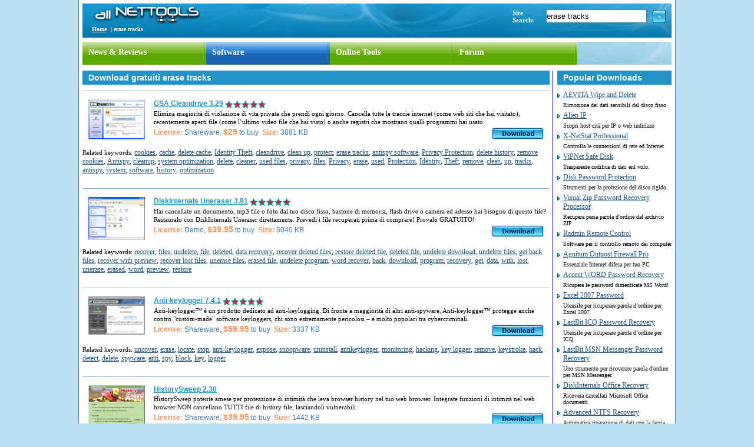

--- FILE ---
content_type: text/html
request_url: http://all-nettools.com/it/download/erase-tracks/
body_size: 28372
content:
<!DOCTYPE HTML PUBLIC "-//W3C//DTD HTML 4.01 Transitional//EN" "http://www.w3.org/TR/html4/loose.dtd"><html><head><meta http-equiv="Content-Type" content="text/html; charset=iso-8859-1" /><title>Download gratuiti erase tracks - GSA Cleandrive, DiskInternals Uneraser, Anti-keylogger, HistorySweep, AEVITA Wipe and Delete</title><meta name="Description" content="erase tracks software"><meta name="Keywords" content="GSA Cleandrive, DiskInternals Uneraser, Anti-keylogger, HistorySweep, AEVITA Wipe and Delete, Total Security Premium, Advanced File Recovery, Privacy Shredder"><meta name="robots" content="all,index,follow"><meta name="revisit-after" content="3 days"><link href="/css1.css" rel="stylesheet" type="text/css"></head><body>	<div id="header">		<div id="logo">			<a href="/it/index.htm"><img src="/images/logo-2.gif" alt="All-NetTools.com"></a></li>		</div>		<div id="search">			<form name="search" action="/it/download">			<table cellspacing="0" cellpadding="0" border="0">				<tr>					<td>Site Search:</td>					<td><input type="text" name="search" id="text" value="erase tracks"></td>					<td><input type="image" src="/images/search.png"></td>				</tr>			</table>			</form>		</div>		<div id="menu">			<a href="/it/">Home</a> | <strong>erase tracks</strong>		</div>		<div id="lang">						&nbsp;		</div>	</div>	<div id="main_menu">		<div id="main_menu_group">			<div class="menu1">						<a href="/articles/">News &amp; Reviews</a>			</div>			<div class="menu2">						<a href="/it/">Software</a>			</div>			<div class="menu1">						<a href="/toolbox">Online Tools</a>			</div>			<div class="menu1">						<a href="http://www.all-nettools.com/forum/index.php">Forum</a>			</div>		</div>	</div>	<div id="content">		<div id="left">			<!-- programs -->                    			<h1 class="title">Download gratuiti erase tracks</h1>			<div id="center">				<ul>					<li>
						<div class="screenshot">
							<a href="/it/privacy-anonymity-24/gsa-cleandrive-5758.htm"><img src="/screenshots/5758.gif" alt="Screenshot of GSA Cleandrive 3.29" width="96" border="0"></a>
						</div>
						<div class="desc">
							<p class="capt"><a class="link_soft" href="/it/privacy-anonymity-24/gsa-cleandrive-5758.htm" title="Antispy e cleanup software.">GSA Cleandrive 3.29</a> <img src="/images/5stars.gif" alt="5 stars" width="70" height="13" align="absmiddle"></p>
							<p>Elimina magiorità di violazione di vita privata che prendi ogni giorno. Cancella tutte le traccie internet (come web siti che hai visitato), recentemente aperti file (come l’ultimo video file che hai visto) o anche registri che mostrano qualli programmi hai usato.</p>
							<p class="text_b btn">
								<span class="text_o">License:</span> Shareware, <span class="text_o2">$29</span> to buy &nbsp;<span class="text_o">Size:</span> 3881 KB
								<a class="btn_download" href="/free_download/gsa-cleandrive_5758.htm"><img src="/images/btn_download.png" alt="Free GSA Cleandrive 3.29" width="90" height="22"></a>
							</p>
						</div>
					</li> 
<p>Related keywords: <a href='/it/download/cookies/'>cookies</a>, <a href='/it/download/cache/'>cache</a>, <a href='/it/download/delete-cache/'>delete cache</a>, <a href='/it/download/identity-theft/'>Identity Theft</a>, <a href='/it/download/cleandrive/'>cleandrive</a>, <a href='/it/download/clean-up/'>clean up</a>, <a href='/it/download/protect/'>protect</a>, <a href='/it/download/erase-tracks/'>erase tracks</a>, <a href='/it/download/antispy-software/'>antispy software</a>, <a href='/it/download/privacy-protection/'>Privacy Protection</a>, <a href='/it/download/delete-history/'>delete history</a>, <a href='/it/download/remove-cookies/'>remove cookies</a>, <a href='/it/download/antispy/'>Antispy</a>, <a href='/it/download/cleanup/'>cleanup</a>, <a href='/it/download/system-optimization/'>system optimization</a>, <a href='/it/download/delete/'>delete</a>, <a href='/it/download/cleaner/'>cleaner</a>, <a href='/it/download/used-files/'>used files</a>, <a href='/it/download/privacy/'>privacy</a>, <a href='/it/download/files/'>files</a>, <a href='/it/download/privacy/'>Privacy</a>, <a href='/it/download/erase/'>erase</a>, <a href='/it/download/used/'>used</a>, <a href='/it/download/protection/'>Protection</a>, <a href='/it/download/identity/'>Identity</a>, <a href='/it/download/theft/'>Theft</a>, <a href='/it/download/remove/'>remove</a>, <a href='/it/download/clean/'>clean</a>, <a href='/it/download/up/'>up</a>, <a href='/it/download/tracks/'>tracks</a>, <a href='/it/download/antispy/'>antispy</a>, <a href='/it/download/system/'>system</a>, <a href='/it/download/software/'>software</a>, <a href='/it/download/history/'>history</a>, <a href='/it/download/optimization/'>optimization</a></p><br>					<li>
						<div class="screenshot">
							<a href="/it/file-password-recovery-11/diskinternals-uneraser-27774.htm"><img src="/screenshots/27774.gif" alt="Screenshot of DiskInternals Uneraser 3.91" width="96" border="0"></a>
						</div>
						<div class="desc">
							<p class="capt"><a class="link_soft" href="/it/file-password-recovery-11/diskinternals-uneraser-27774.htm" title="Restaura ogni file cancellato da FAT o NTFS">DiskInternals Uneraser 3.91</a> <img src="/images/5stars.gif" alt="5 stars" width="70" height="13" align="absmiddle"></p>
							<p>Hai cancellato un documento, mp3 file o foto dal tuo disco fisso, bastone di memoria, flash drive o camera ed adesso hai bisogno di questo file? Restauralo con DiskInternals Uneraser direttamente. Prevedi i file recuperati prima di comprare! Provalo GRATUITO!</p>
							<p class="text_b btn">
								<span class="text_o">License:</span> Demo, <span class="text_o2">$39.95</span> to buy &nbsp;<span class="text_o">Size:</span> 5040 KB
								<a class="btn_download" href="/free_download/diskinternals-uneraser_27774.htm"><img src="/images/btn_download.png" alt="Free DiskInternals Uneraser 3.91" width="90" height="22"></a>
							</p>
						</div>
					</li> 
<p>Related keywords: <a href='/it/download/recover/'>recover</a>, <a href='/it/download/files/'>files</a>, <a href='/it/download/undelete/'>undelete</a>, <a href='/it/download/file/'>file</a>, <a href='/it/download/deleted/'>deleted</a>, <a href='/it/download/data-recovery/'>data recovery</a>, <a href='/it/download/recover-deleted-files/'>recover deleted files</a>, <a href='/it/download/restore-deleted-file/'>restore deleted file</a>, <a href='/it/download/deleted-file/'>deleted file</a>, <a href='/it/download/undelete-download/'>undelete download</a>, <a href='/it/download/undelete-files/'>undelete files</a>, <a href='/it/download/get-back-files/'>get back files</a>, <a href='/it/download/recover-with-preview/'>recover with preview</a>, <a href='/it/download/recover-lost-files/'>recover lost files</a>, <a href='/it/download/unerase-files/'>unerase files</a>, <a href='/it/download/erased-file/'>erased file</a>, <a href='/it/download/undelete-program/'>undelete program</a>, <a href='/it/download/word-recover/'>word recover</a>, <a href='/it/download/back/'>back</a>, <a href='/it/download/download/'>download</a>, <a href='/it/download/program/'>program</a>, <a href='/it/download/recovery/'>recovery</a>, <a href='/it/download/get/'>get</a>, <a href='/it/download/data/'>data</a>, <a href='/it/download/with/'>with</a>, <a href='/it/download/lost/'>lost</a>, <a href='/it/download/unerase/'>unerase</a>, <a href='/it/download/erased/'>erased</a>, <a href='/it/download/word/'>word</a>, <a href='/it/download/preview/'>preview</a>, <a href='/it/download/restore/'>restore</a></p><br>					<li>
						<div class="screenshot">
							<a href="/it/keylogger-antikeylogger-12/anti-keylogger-35124.htm"><img src="/screenshots/35124.gif" alt="Screenshot of Anti-keylogger 7.4.1" width="96" border="0"></a>
						</div>
						<div class="desc">
							<p class="capt"><a class="link_soft" href="/it/keylogger-antikeylogger-12/anti-keylogger-35124.htm" title="Prodotto 100% efficiente contra keylogging">Anti-keylogger 7.4.1</a> <img src="/images/5stars.gif" alt="5 stars" width="70" height="13" align="absmiddle"></p>
							<p>Anti-keylogger™ è un prodotto dedicato ad anti-keylogging. Di fronte a maggiorità di altri anti-spyware, Anti-keylogger™ protegge anche contro &quot;custom-made&quot; software keyloggers, chi sono estremamente pericolosi – e molto popolari tra cybercriminali.</p>
							<p class="text_b btn">
								<span class="text_o">License:</span> Shareware, <span class="text_o2">$59.95</span> to buy &nbsp;<span class="text_o">Size:</span> 3337 KB
								<a class="btn_download" href="/free_download/anti-keylogger_35124.htm"><img src="/images/btn_download.png" alt="Free Anti-keylogger 7.4.1" width="90" height="22"></a>
							</p>
						</div>
					</li> 
<p>Related keywords: <a href='/it/download/uncover/'>uncover</a>, <a href='/it/download/erase/'>erase</a>, <a href='/it/download/locate/'>locate</a>, <a href='/it/download/stop/'>stop</a>, <a href='/it/download/anti-keylogger/'>anti-keylogger</a>, <a href='/it/download/expose/'>expose</a>, <a href='/it/download/snoopware/'>snoopware</a>, <a href='/it/download/uninstall/'>uninstall</a>, <a href='/it/download/antikeylogger/'>antikeylogger</a>, <a href='/it/download/monitoring/'>monitoring</a>, <a href='/it/download/hacking/'>hacking</a>, <a href='/it/download/key-logger/'>key logger</a>, <a href='/it/download/remove/'>remove</a>, <a href='/it/download/keystroke/'>keystroke</a>, <a href='/it/download/hack/'>hack</a>, <a href='/it/download/detect/'>detect</a>, <a href='/it/download/delete/'>delete</a>, <a href='/it/download/spyware/'>spyware</a>, <a href='/it/download/anti/'>anti</a>, <a href='/it/download/spy/'>spy</a>, <a href='/it/download/block/'>block</a>, <a href='/it/download/key/'>key</a>, <a href='/it/download/logger/'>logger</a></p><br>					<li>
						<div class="screenshot">
							<a href="/it/privacy-anonymity-24/historysweep-14466.htm"><img src="/screenshots/14466.gif" alt="Screenshot of HistorySweep 2.30" width="96" border="0"></a>
						</div>
						<div class="desc">
							<p class="capt"><a class="link_soft" href="/it/privacy-anonymity-24/historysweep-14466.htm" title="Premiato web surfing history eraser.">HistorySweep 2.30</a> </p>
							<p>HistorySweep potente amese per protezzione di intimità che leva browser history nel tuo web browser. Integrate funzioni di intimità nel web browser NON cancellano TUTTI file di history file, lasciandoli vulnerabili.</p>
							<p class="text_b btn">
								<span class="text_o">License:</span> Shareware, <span class="text_o2">$39.95</span> to buy &nbsp;<span class="text_o">Size:</span> 1442 KB
								<a class="btn_download" href="/free_download/historysweep_14466.htm"><img src="/images/btn_download.png" alt="Free HistorySweep 2.30" width="90" height="22"></a>
							</p>
						</div>
					</li> 
<p>Related keywords: <a href='/it/download/history/'>history</a>, <a href='/it/download/delete/'>delete</a>, <a href='/it/download/privacy/'>privacy</a>, <a href='/it/download/popup-killer/'>popup killer</a>, <a href='/it/download/online-privacy/'>online privacy</a>, <a href='/it/download/clean-history/'>clean history</a>, <a href='/it/download/secure-delete/'>secure delete</a>, <a href='/it/download/kill-history/'>kill history</a>, <a href='/it/download/delete-history/'>delete history</a>, <a href='/it/download/remove-history/'>remove history</a>, <a href='/it/download/sweep-history/'>sweep history</a>, <a href='/it/download/browser-history/'>browser history</a>, <a href='/it/download/delete-index.dat/'>delete index.dat</a>, <a href='/it/download/clear-history/'>clear history</a>, <a href='/it/download/delete-cache/'>delete cache</a>, <a href='/it/download/popup/'>popup</a>, <a href='/it/download/internet/'>internet</a>, <a href='/it/download/kill/'>kill</a>, <a href='/it/download/temporary/'>temporary</a>, <a href='/it/download/index.dat/'>index.dat</a>, <a href='/it/download/cache/'>cache</a>, <a href='/it/download/online/'>online</a>, <a href='/it/download/remove/'>remove</a>, <a href='/it/download/clean/'>clean</a>, <a href='/it/download/clear/'>clear</a>, <a href='/it/download/killer/'>killer</a>, <a href='/it/download/secure/'>secure</a>, <a href='/it/download/sweep/'>sweep</a>, <a href='/it/download/files/'>files</a>, <a href='/it/download/browser/'>browser</a></p><br>					<li>
						<div class="screenshot">
							<a href="/it/privacy-anonymity-24/aevita-wipe-and-delete-29951.htm"><img src="/screenshots/29951.gif" alt="Screenshot of AEVITA Wipe and Delete 1.04" width="96" border="0"></a>
						</div>
						<div class="desc">
							<p class="capt"><a class="link_soft" href="/it/privacy-anonymity-24/aevita-wipe-and-delete-29951.htm" title="Rimozione dei dati sensibili dal disco fisso">AEVITA Wipe and Delete 1.04</a> </p>
							<p>AEVITA Wipe &amp;amp; Delete &amp;egrave; un'utilit&amp;agrave; di shredding sicura e molto veloce che consente di cancellare qualunque file o cartella in modo definitivo e assolutamente irrecuperabile.</p>
							<p class="text_b btn">
								<span class="text_o">License:</span> Shareware, <span class="text_o2">$29.95</span> to buy &nbsp;<span class="text_o">Size:</span> 1331 KB
								<a class="btn_download" href="/free_download/aevita-wipe-and-delete_29951.htm"><img src="/images/btn_download.png" alt="Free AEVITA Wipe and Delete 1.04" width="90" height="22"></a>
							</p>
						</div>
					</li> 
<p>Related keywords: <a href='/it/download/cancellazione/'>cancellazione</a>, <a href='/it/download/sicuro/'>sicuro</a>, <a href='/it/download/file/'>file</a>, <a href='/it/download/erase-file/'>erase file</a>, <a href='/it/download/algoritmo-sicuro/'>algoritmo sicuro</a>, <a href='/it/download/washer/'>washer</a>, <a href='/it/download/cartella/'>cartella</a>, <a href='/it/download/wiper/'>wiper</a>, <a href='/it/download/wipe-disk/'>wipe disk</a>, <a href='/it/download/cancellazione-file/'>cancellazione file</a>, <a href='/it/download/pulizia-del-disco/'>pulizia del disco</a>, <a href='/it/download/veloce/'>veloce</a>, <a href='/it/download/eliminazione-permanente/'>eliminazione permanente</a>, <a href='/it/download/elimina-file/'>elimina file</a>, <a href='/it/download/cancellazione-sicura/'>cancellazione sicura</a>, <a href='/it/download/cancellazione-definitiva/'>cancellazione definitiva</a>, <a href='/it/download/deleter/'>deleter</a>, <a href='/it/download/rimozione/'>rimozione</a>, <a href='/it/download/rimuovi/'>rimuovi</a>, <a href='/it/download/remover/'>remover</a>, <a href='/it/download/cancellare/'>cancellare</a>, <a href='/it/download/elimina/'>elimina</a>, <a href='/it/download/disco/'>disco</a>, <a href='/it/download/sicura/'>sicura</a>, <a href='/it/download/del/'>del</a>, <a href='/it/download/pulizia/'>pulizia</a>, <a href='/it/download/definitiva/'>definitiva</a>, <a href='/it/download/erase/'>erase</a>, <a href='/it/download/algoritmo/'>algoritmo</a>, <a href='/it/download/disk/'>disk</a>, <a href='/it/download/permanente/'>permanente</a>, <a href='/it/download/wipe/'>wipe</a>, <a href='/it/download/eliminazione/'>eliminazione</a></p><br>					<li>
						<div class="screenshot">
							<a href="/it/firewall-intrusion-detection-19/total-security-premium-27382.htm"><img src="/screenshots/27382.gif" alt="Screenshot of Total Security Premium 3.0.0" width="96" border="0"></a>
						</div>
						<div class="desc">
							<p class="capt"><a class="link_soft" href="/it/firewall-intrusion-detection-19/total-security-premium-27382.htm" title="Protezione da viri, spyware e hacker">Total Security Premium 3.0.0</a> <img src="/images/5stars.gif" alt="5 stars" width="70" height="13" align="absmiddle"></p>
							<p>Total Security Premium Suite consiste da AntiVirus, AntiSpy, Anonymous Surfing, Firewall, MyPrivacy IE Plugin Analyzer, Popup Blocker, SpamBlocker, Password Organizer, File Shredder, File Encryptor e Parental Control.</p>
							<p class="text_b btn">
								<span class="text_o">License:</span> Shareware, <span class="text_o2">$49.99</span> to buy &nbsp;<span class="text_o">Size:</span> 14140 KB
								<a class="btn_download" href="/free_download/total-security-premium_27382.htm"><img src="/images/btn_download.png" alt="Free Total Security Premium 3.0.0" width="90" height="22"></a>
							</p>
						</div>
					</li> 
<p>Related keywords: <a href='/it/download/eraser/'>eraser</a>, <a href='/it/download/sensitive-data/'>sensitive data</a>, <a href='/it/download/anonymous/'>anonymous</a>, <a href='/it/download/urls/'>URLs</a>, <a href='/it/download/wipe/'>wipe</a>, <a href='/it/download/internet-privacy/'>internet privacy</a>, <a href='/it/download/web-eraser/'>web eraser</a>, <a href='/it/download/parental-control/'>Parental Control</a>, <a href='/it/download/deletion/'>deletion</a>, <a href='/it/download/firewall/'>firewall</a>, <a href='/it/download/security/'>security</a>, <a href='/it/download/antispy/'>antispy</a>, <a href='/it/download/surfing/'>surfing</a>, <a href='/it/download/index.dat/'>index.dat</a>, <a href='/it/download/autofill/'>autofill</a>, <a href='/it/download/cleanup/'>cleanup</a>, <a href='/it/download/history-eraser/'>history eraser</a>, <a href='/it/download/net-eraser/'>net eraser</a>, <a href='/it/download/parental/'>Parental</a>, <a href='/it/download/web/'>web</a>, <a href='/it/download/control/'>Control</a>, <a href='/it/download/internet/'>internet</a>, <a href='/it/download/privacy/'>privacy</a>, <a href='/it/download/history/'>history</a>, <a href='/it/download/net/'>net</a>, <a href='/it/download/data/'>data</a>, <a href='/it/download/sensitive/'>sensitive</a></p><br>					<li>
						<div class="screenshot">
							<a href="/it/file-password-recovery-11/advanced-file-recovery-48491.htm"><img src="/screenshots/blank.gif" alt="Screenshot of Advanced File Recovery 3.3" width="96" border="0"></a>
						</div>
						<div class="desc">
							<p class="capt"><a class="link_soft" href="/it/file-password-recovery-11/advanced-file-recovery-48491.htm" title="Fidato utensile per ricoverare file cancellati.">Advanced File Recovery 3.3</a> <img src="/images/editor_choice.gif" alt="Editor's Choice" align="absmiddle" width="70" height="13"></p>
							<p>Ricovera importanti documenti, foto o altri file con Advanced File Recovery. Questo utensile lavora direttamente con diversi tipi di media: disco fisso, bastone di memoria,  camere digitali, carta di memoria ecc. Accurato e fidato.</p>
							<p class="text_b btn">
								<span class="text_o">License:</span> Shareware, <span class="text_o2">$39.95</span> to buy &nbsp;<span class="text_o">Size:</span> 5521 KB
								<a class="btn_download" href="/free_download/advanced-file-recovery_48491.htm"><img src="/images/btn_download.png" alt="Free Advanced File Recovery 3.3" width="90" height="22"></a>
							</p>
						</div>
					</li> 
<p>Related keywords: <a href='/it/download/recover/'>recover</a>, <a href='/it/download/files/'>files</a>, <a href='/it/download/deleted/'>deleted</a>, <a href='/it/download/undelete/'>undelete</a>, <a href='/it/download/restore/'>restore</a>, <a href='/it/download/recover-doc/'>recover doc</a>, <a href='/it/download/restore-files/'>restore files</a>, <a href='/it/download/recover-deleted-documents/'>recover deleted documents</a>, <a href='/it/download/recover-pdf/'>recover PDF</a>, <a href='/it/download/unerase-files/'>unerase files</a>, <a href='/it/download/unerase/'>unerase</a>, <a href='/it/download/recover-lost-files/'>recover lost files</a>, <a href='/it/download/undelete-files/'>undelete files</a>, <a href='/it/download/recover-videos/'>recover videos</a>, <a href='/it/download/recover-photos/'>recover photos</a>, <a href='/it/download/restore-deleted-files/'>restore deleted files</a>, <a href='/it/download/unerase-flash/'>unerase flash</a>, <a href='/it/download/recover-deleted-files/'>recover deleted files</a>, <a href='/it/download/recover-excel-spreadsheet/'>recover excel spreadsheet</a>, <a href='/it/download/spreadsheet/'>spreadsheet</a>, <a href='/it/download/videos/'>videos</a>, <a href='/it/download/lost/'>lost</a>, <a href='/it/download/doc/'>doc</a>, <a href='/it/download/pdf/'>PDF</a>, <a href='/it/download/flash/'>flash</a>, <a href='/it/download/photos/'>photos</a>, <a href='/it/download/documents/'>documents</a>, <a href='/it/download/excel/'>excel</a></p><br>					<li>
						<div class="screenshot">
							<a href="/it/privacy-anonymity-24/privacy-shredder-40210.htm"><img src="/screenshots/40210.gif" alt="Screenshot of Privacy Shredder 3.2" width="96" border="0"></a>
						</div>
						<div class="desc">
							<p class="capt"><a class="link_soft" href="/it/privacy-anonymity-24/privacy-shredder-40210.htm" title="Pulisci le traccia">Privacy Shredder 3.2</a> <img src="/images/5stars.gif" alt="5 stars" width="70" height="13" align="absmiddle"></p>
							<p>Privacy Shredder aiuta a cancellare le traccia delle tue attività nel computer.</p>
							<p class="text_b btn">
								<span class="text_o">License:</span> Shareware, <span class="text_o2">$29.95</span> to buy &nbsp;<span class="text_o">Size:</span> 834 KB
								<a class="btn_download" href="/free_download/privacy-shredder_40210.htm"><img src="/images/btn_download.png" alt="Free Privacy Shredder 3.2" width="90" height="22"></a>
							</p>
						</div>
					</li> 
<p>Related keywords: <a href='/it/download/privacy-eraser/'>privacy eraser</a>, <a href='/it/download/eraser/'>eraser</a>, <a href='/it/download/privacy/'>privacy</a></p><br><font size=-1><p>Pages: <a href='/it/download/erase-tracks/index1.htm'><b>1</b></a>  <small>0</small></p></font>				</ul>			</div>		  <!-- end programs -->                    		</div>		<div id="right">			<p class="title">Popular Downloads</p>			<ul class="list_pop">				<li>					<a href="/it/privacy-anonymity-24/aevita-wipe-and-delete-29951.htm" title="Rimozione dei dati sensibili dal disco fisso">AEVITA Wipe and Delete</a>					<p class="descript">Rimozione dei dati sensibili dal disco fisso</p>				</li>				<li>					<a href="/it/whois-traceroute-9/alien-ip-1168.htm" title="Scopri host cità per IP o web indirizzo">Alien IP</a>					<p class="descript">Scopri host cità per IP o web indirizzo</p>				</li>				<li>					<a href="/it/network-utilities-28/x-netstat-professional-30693.htm" title="Controlla le connessioni di rete ed Internet">X-NetStat Professional</a>					<p class="descript">Controlla le connessioni di rete ed Internet</p>				</li>				<li>					<a href="/it/file-disk-encryption-23/vipnet-safe-disk-23432.htm" title="Trasparente codifica di dati enl volo.">ViPNet Safe Disk</a>					<p class="descript">Trasparente codifica di dati enl volo.</p>				</li>				<li>					<a href="/it/file-disk-encryption-23/disk-password-protection-8042.htm" title="Strumenti per la protezione del disco rigido.">Disk Password Protection</a>					<p class="descript">Strumenti per la protezione del disco rigido.</p>				</li>				<li>					<a href="/it/file-password-recovery-11/visual-zip-password-recovery-processor-29089.htm" title="Recupera persa parola d'ordine dal archivio ZIP">Visual Zip Password Recovery Processor</a>					<p class="descript">Recupera persa parola d'ordine dal archivio ZIP</p>				</li>				<li>					<a href="/it/remote-control-5/radmin-remote-control-21374.htm" title="Software per il controllo remoto dei computer">Radmin Remote Control</a>					<p class="descript">Software per il controllo remoto dei computer</p>				</li>				<li>					<a href="/it/firewall-intrusion-detection-19/agnitum-outpost-firewall-pro-21105.htm" title="Essenziale Internet difesa per tuo PC">Agnitum Outpost Firewall Pro</a>					<p class="descript">Essenziale Internet difesa per tuo PC</p>				</li>				<li>					<a href="/it/file-password-recovery-11/accent-word-password-recovery-2977.htm" title="Ricupera le password dimenticate MS Word!">Accent WORD Password Recovery</a>					<p class="descript">Ricupera le password dimenticate MS Word!</p>				</li>				<li>					<a href="/it/file-password-recovery-11/excel-2007-password-10872.htm" title="Utensile per ricuperare parola d’ordine per Excel 2007.">Excel 2007 Password</a>					<p class="descript">Utensile per ricuperare parola d’ordine per Excel 2007.</p>				</li>				<li>					<a href="/it/file-password-recovery-11/lastbit-icq-password-recovery-14771.htm" title="Utensile per ricuperare parola d’ordine per ICQ.">LastBit ICQ Password Recovery</a>					<p class="descript">Utensile per ricuperare parola d’ordine per ICQ.</p>				</li>				<li>					<a href="/it/file-password-recovery-11/lastbit-msn-messenger-password-recovery-19493.htm" title="Uno strumento per ricoverare parola d'ordine per MSN Messenger.">LastBit MSN Messenger Password Recovery</a>					<p class="descript">Uno strumento per ricoverare parola d'ordine per MSN Messenger.</p>				</li>				<li>					<a href="/it/file-password-recovery-11/diskinternals-office-recovery-20710.htm" title="Ricovera cancellati Microsoft Office documenti">DiskInternals Office Recovery</a>					<p class="descript">Ricovera cancellati Microsoft Office documenti</p>				</li>				<li>					<a href="/it/file-password-recovery-11/advanced-ntfs-recovery-20495.htm" title="Automatica riparazione di dati con la faccia amichievole">Advanced NTFS Recovery</a>					<p class="descript">Automatica riparazione di dati con la faccia amichievole</p>				</li>				<li>					<a href="/it/file-password-recovery-11/accent-office-password-recovery-1736.htm" title="Ricupera le password perse MS Office.">Accent OFFICE Password Recovery</a>					<p class="descript">Ricupera le password perse MS Office.</p>				</li>				<li>					<a href="/it/file-password-recovery-11/diskinternals-uneraser-27774.htm" title="Restaura ogni file cancellato da FAT o NTFS">DiskInternals Uneraser</a>					<p class="descript">Restaura ogni file cancellato da FAT o NTFS</p>				</li>				<li>					<a href="/it/file-password-recovery-11/lastbit-word-password-recovery-30222.htm" title="Garantito recupero di parola d’ordine di Word document">LastBit Word Password Recovery</a>					<p class="descript">Garantito recupero di parola d’ordine di Word document</p>				</li>				<li>					<a href="/it/file-password-recovery-11/lastbit-zip-password-recovery-31033.htm" title="Uno strumento per recupero di parola d’ordine per pkzip/WinZip">LastBit Zip Password Recovery</a>					<p class="descript">Uno strumento per recupero di parola d’ordine per pkzip/WinZip</p>				</li>				<li>					<a href="/it/file-password-recovery-11/advanced-file-recovery-48491.htm" title="Fidato utensile per ricoverare file cancellati.">Advanced File Recovery</a>					<p class="descript">Fidato utensile per ricoverare file cancellati.</p>				</li>				<li>					<a href="/it/keylogger-antikeylogger-12/family-keylogger-11264.htm" title="La gente ha dei segreti? Scopri adesso!">Family Keylogger</a>					<p class="descript">La gente ha dei segreti? Scopri adesso!</p>				</li>			</ul>			<ul class="list_pop">			<p class="title">All Categories</p>					<li>						<a href="/it/firewall-intrusion-detection-19/">Firewall and Intrusion Detection</a>					</li>					<li>						<a href="/it/network-protocol-analyzer-20/">Network/Protocol Analyzer</a>					</li>					<li>						<a href="/it/network-scanner-22/">Network Scanner</a>					</li>					<li>						<a href="/it/privacy-anonymity-24/">Privacy and Anonymity</a>					</li>					<li>						<a href="/it/whois-traceroute-9/">Whois and TraceRoute</a>					</li>					<li>						<a href="/it/network-utilities-28/">Network Utilities, Suits, Toolkits</a>					</li>					<li>						<a href="/it/network-monitor-1/">Network Monitor</a>					</li>					<li>						<a href="/it/network-traffic-accounting-6/">Network Traffic Accounting</a>					</li>					<li>						<a href="/it/network-inventory-3/">Network Inventory</a>					</li>					<li>						<a href="/it/remote-control-5/">Remote Control</a>					</li>					<li>						<a href="/it/file-disk-encryption-23/">File and Disk Encryption</a>					</li>					<li>						<a href="/it/file-password-recovery-11/">File and Password Recovery</a>					</li>					<li>						<a href="/it/keylogger-antikeylogger-12/">Keylogger and AntiKeylogger</a>					</li>					<li>						<a href="/it/email-tools-42/">Email Tools</a>					</li>				</ul>		</div>	</div>	<div id="footer">		<p>Copyright 2000-2009 All Net Tools. All rights reserved.</p>	</div></body></html>